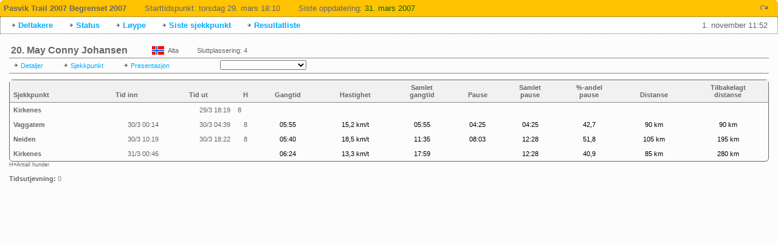

--- FILE ---
content_type: text/html;charset=utf-8
request_url: http://n70.autoweb.no/race/results/musher.jsp?rid=2&entr.id=51
body_size: 2477
content:
<!DOCTYPE HTML PUBLIC "-//W3C//DTD HTML 4.0 Transitional//EN">


<html>
<head>
<title>Løper info</title>
<meta HTTP-EQUIV="Content-Type" CONTENT="text/html; charset=UTF-8">
<link rel="stylesheet" type="text/css" href="res/rs.css">
<link rel="stylesheet" type="text/css" href="/res/css/jquery-ui-1.8.16.custom.css">
<script type="text/javascript" src="/res/js/jquery-1.6.3.min.js"></script>
<script type="text/javascript" src="/res/js/jquery-ui-1.8.16.min.js"></script>
<script type="text/javascript" src="/res/js/jquery-ui-i18n.min.js"></script>
</head>
<body>

<div id="rshead">
  <div style="float: right; margin-right: 10px"><img src="img/reload.gif" alt="Reload"
       onclick="location.reload();" title="Last på nytt" /></div>
  <div style="float: left; margin-right: 30px; white-space: nowrap">
    <span style="font-weight:bold;">Pasvik Trail 2007 Begrenset 2007</span>
  </div>
  <div style="float: left; margin-right: 30px; white-space: nowrap">
    <span class="label">Starttidspunkt:</span>
    <span class="start">torsdag 29. mars 18:10</span>
  </div>
  <div style="float: left; margin-right: 10px; white-space: nowrap">
    <span class="label">Siste oppdatering:</span>
    <span class="updated">31. mars 2007</span>
  </div>
  <div style="clear: both"></div>
</div>
<div id="rshead2">
  <div style="float: right; margin-right: 10px">
    1. november 11:52
  </div>
  <div id="rsmenu">
      <a href="entrants.jsp?rid=2&amp;lang=no">Deltakere</a>
    <a href="status.jsp?rid=2&amp;lang=no">Status</a>
    <a href="race.jsp?rid=2&amp;lang=no">Løype</a>
    <a href="updates.jsp?rid=2&amp;lang=no">Siste sjekkpunkt</a>
    <a href="results.jsp?rid=2&amp;lang=no">Resultatliste</a>
  </div>
</div>


<div style="padding:15px; clear:both">




<table cellpadding="3" cellspacing="0" border="0" width="100%" style="border-bottom: 1px solid #888; margin-bottom: 10px">
  <tr>
    <td style="border-bottom: 1px solid #888">

<table cellpadding=0 cellspacing=0 border=0>
  <tr>
    <td style="font-size: 12pt; font-weight:bold">
      20. May Conny Johansen
    </td>
    <td width=40 />
    <td><img src="/img/flag/NOR.gif" alt=""
             title="Norway"/></td>
    <td width=6 />
    <td>Alta</td>
    <td width=30 />

    <td>Sluttplassering: 4</td>

  </tr>
</table>

    </td>
  </tr>
  <tr>
    <td>

<div style="float:left; margin-right:80px">
<table cellpadding="3" cellspacing="0" border="0">
  <tr>
    <td><img src="img/arrow.gif" alt="" border="0">
      <a href="musher.jsp?rid=2&amp;entr.id=51&amp;ts=1761994374429"
         class="rsmenu">Detaljer</a>
    </td>
    <td width="20" />
    <td><img src="img/arrow.gif" alt="" border="0">
      <a href="musher.jsp?rid=2&amp;entr.id=51&amp;view=chpo&amp;ts=1761994374429"
         class="rsmenu">Sjekkpunkt</a>
    </td>
    <td width="20" />
    <td><img src="img/arrow.gif" alt="" border="0">
      <a href="musher.jsp?rid=2&amp;entr.id=51&amp;view=pres&amp;ts=1761994374429"
         class="rsmenu">Presentasjon</a>
    </td>
  </tr>
</table>
</div>


<form name="entrant" method="get" style="margin:0">
<input type="hidden" name="rid" value="2">
<select size="1" style="font-size: 8pt" name="entr.id" onChange="entrant.submit();">
  <option value=""> </option>
  <option value="17">Ann Shelley</option>
  <option value="52">Arnfinn Mentyjærvi</option>
  <option value="38">Bjørn Hugo Kristoffersen</option>
  <option value="43">Børge Johansen</option>
  <option value="36">Dag Torulf Olsen</option>
  <option value="25">Fabienne Bougard</option>
  <option value="55">Gisle Mjaatvedt</option>
  <option value="40">Inger Marie Lupton</option>
  <option value="62">Jami Hammick</option>
  <option value="20">Jan Vidar Dahle</option>
  <option value="23">Jan Øystein Dervo</option>
  <option value="56">Jon Simensen</option>
  <option value="46">Karl Petter Beldo</option>
  <option value="58">Kjetil Haukland</option>
  <option value="53">Krister Höök</option>
  <option value="48">Kriztian Kiss</option>
  <option value="37">Leif Wilhelmsen</option>
  <option value="49">Linn Rebni</option>
  <option value="61">Magne Storstein</option>
  <option value="44">Marianne Dahlen</option>
  <option value="66">Merete Mikkola</option>
  <option value="19">Dag Broch</option>
  <option value="30">Ole Christian Povenius</option>
  <option value="57">Ole Wingren</option>
  <option value="16">Per Bracher</option>
  <option value="42">Reidun Kolpus</option>
  <option value="50">Roger Dahl</option>
  <option value="22">Rolf Eerden</option>
  <option value="39">Roy Ugseth</option>
  <option value="65">Rune Nordhus</option>
  <option value="32">Stein Are Harder</option>
  <option value="31">Svein Henrik Solberg</option>
  <option value="60">Sven Berg</option>
  <option value="41">Terje Hilmarsen</option>
  <option value="21">Tommy Larsen</option>
  <option value="18">Trine Danielsen Beddari</option>

</select>
</form>

    </td>
  </tr>
</table>



<div style="margin-top: 3px; margin-bottom: 12px">
<!--<table cellpadding="6" cellspacing="0" border="0" style="border: 1px solid #888">
  <tr bgcolor="#eDeDeD" valign="bottom"> -->
<table style = "border: 1px solid #666; border-radius: 6px;" width = "100%" cellspacing = "0" cellpadding = "6" border = "0">
<tr valign = "bottom" bgcolor = "#f1f1f1">
    <th class="mrhdr2" align="left">Sjekkpunkt</th>
    <th class="mrhdr2">Tid inn</th>
    <th class="mrhdr2">Tid ut</th>
    <th class="mrhdr2">H</th>
    <th class="mrhdr2">Gangtid</th>
    <th class="mrhdr2">Hastighet</th>
    <th class="mrhdr2">Samlet<br>gangtid</th>
    <th class="mrhdr2">Pause</th>
    <th class="mrhdr2">Samlet<br>pause</th>
    <th class="mrhdr2">%-andel<br>pause</th>
    <th class="mrhdr2">Distanse</th>
    <th class="mrhdr2">Tilbakelagt<br>distanse</th>
  </tr>

  <tr>
    <td><strong>Kirkenes</strong></td>
    <td></td>
    <td align="right">29/3 18:19</td>
    <td>8</td>
  </tr>

  <tr>
    <td><strong>Vaggatem</strong></td>
    <td align="right">30/3 00:14</td>
    <td align="right">30/3 04:39</td>
    <td align="center">
8

    </td>
    <td align="center">
<span style="color:black">05:55</span>

    </td>
    <td align="center" style="color:black">
15,2 km/t

    </td>
    <td align="center" style="color:black">
05:55

    </td>
    <td align="center" style="color:black">
<span style="color:black">04:25</span>

    </td>
    <td align="center" style="color:black">
04:25

    </td>
    <td align="center" style="color:black">
42,7

    </td>
    <td align="center">
<span style="color:black">90 km</span>

    </td>
    <td align="center" style="color:black">
<span style="color:black">90 km</span>

    </td>
  </tr>

  <tr>
    <td><strong>Neiden</strong></td>
    <td align="right">30/3 10:19</td>
    <td align="right">30/3 18:22</td>
    <td align="center">
8

    </td>
    <td align="center">
<span style="color:black">05:40</span>

    </td>
    <td align="center" style="color:black">
18,5 km/t

    </td>
    <td align="center" style="color:black">
11:35

    </td>
    <td align="center" style="color:black">
<span style="color:black">08:03</span>

    </td>
    <td align="center" style="color:black">
12:28

    </td>
    <td align="center" style="color:black">
51,8

    </td>
    <td align="center">
<span style="color:black">105 km</span>

    </td>
    <td align="center" style="color:black">
<span style="color:black">195 km</span>

    </td>
  </tr>

  <tr>
    <td><strong>Kirkenes</strong></td>
    <td align="right">31/3 00:46</td>
    <td align="right"></td>
    <td align="center">

    </td>
    <td align="center">
<span style="color:black">06:24</span>

    </td>
    <td align="center" style="color:black">
13,3 km/t

    </td>
    <td align="center" style="color:black">
17:59

    </td>
    <td align="center" style="color:black">

    </td>
    <td align="center" style="color:black">
12:28

    </td>
    <td align="center" style="color:black">
40,9

    </td>
    <td align="center">
<span style="color:black">85 km</span>

    </td>
    <td align="center" style="color:black">
<span style="color:black">280 km</span>

    </td>
  </tr>

</table>
<div style="font-size:7pt">H=Antall hunder</div>
</div>

<p style="font-size:8pt">
  <strong>Tidsutjevning:</strong>
  <span style="color:#888">0</span>
</p>





</div>
</body>
</html>



--- FILE ---
content_type: text/css
request_url: http://n70.autoweb.no/race/results/res/rs.css
body_size: 5077
content:
html, body { margin: 0; padding: 0; }
body { background-color: #FCFCFC; color: #666; font-size: 9pt; font-family: ProximaNovaThin,Arial,Helvetica,sans-serif; }
 
p { font-size: 9pt; font-weight: normal; margin-top: 4px;}

h1 { font-size: 12pt; font-weight: bold; margin-top: 5px; margin-bottom: 10px; }
h2 { font-size: 12pt; font-weight: bold; margin-top: 5px; margin-bottom: 10px; }
h3 { font-size: 11pt; font-weight: bold; margin-top: 5px; margin-bottom: 8px; }
h4 { font-size: 10pt; font-weight: bold; margin-top: 4px; margin-bottom: 6px; }
h5 { font-size: 9pt;  font-weight: bold; margin-top: 4px; margin-bottom: 5px; }
h6 { font-size: 8pt;  font-weight: bold; margin-top: 4px; margin-bottom: 5px; }

a { text-decoration: none; color: #00aeff; }
a:hover { color: #0e8ec9; text-decoration: none; }
a img { border: none }

th { font-size: 9pt; font-weight: bold; }
td { font-size: 8pt; font-weight: normal; }
div { font-size: 10pt; font-family: ProximaNovaThin,Arial,Helvetica,sans-serif; margin: 0; padding: 0; }
ul { margin-left: 0; padding-left: 20px }
li { font-size: 8pt; margin-top: 0; margin-bottom:0 }

/* Spesial klasser */

#rshead { padding: 6px; background-color: #ffc301; color: #666; border-bottom: 1px dotted #666; border-top-left-radius: 6px; border-top-right-radius: 6px; }
#rshead2 { padding: 6px 6px 6px 15px; background-color: #fefefe; color: #666; border-bottom: 1px dotted #666; border-left: 1px dotted #666; border-right: 1px dotted #666; }
#rsmenu a { font-weight: bold; padding-left:14px; margin-right: 20px;
            background:url(../img/arrow.gif) no-repeat 1px 3px; white-space: nowrap }
/* .rsmenuS { font-weight: bold; color: #A00 } */

span.label { color: #666666; }
span.updated { color: #006600; }

td.mtcol { text-align: center; font-weight: bold; border-bottom: 2px solid gray; }
td.mtrow { text-align: left; font-size: 8pt; border-width: 0; }
td.mtbottom { border-top: 2px solid gray; border-bottom: 1px solid gray; }
td.mtleg { border-top: 2px solid gray; border-bottom: 1px solid gray;
           font-size: 6pt; color: black; }
td.mtchpo { border-top: 2px solid gray; border-bottom: 1px solid gray;
            font-size: 8pt; color: black; }
td.mtnotin { background: #EE0; color: black; text-align: center;
             font-size: 8pt; border-bottom: 1px solid #EED; width: 32px; }
td.mtstopped { background: #e50e00; color: #fff; text-align: center;
               font-weight: bold; font-size: 8pt; border-bottom: 1px solid #EED; }
td.mtdisq { background: #888; color: #222; text-align: center;
            font-weight:normal; font-size:9px; border-bottom: 1px solid #EED; }
td.mtin { background: #1bd428; color: white; text-align: center; font-size: 8pt;
          border-bottom: 1px solid #EED; width: 25px; }
td.mtout { background: #00aeff; color: white; text-align: center; font-size: 8pt;
           border-bottom: 1px solid #EED; width: 21px; }
td.mtfine { background: #1bd428; color: white; text-align: center; font-size: 8pt;
            border-bottom: 1px solid #EED; width: 40px; }
td.mtname { font-family:ProximaNovaThin,Arial,Helvetica,sans-serif; font-size: 7pt; }
td.mtdate { text-align: center; font-size: 8pt; }

.mtstart { background: #f1f1f1; color: #666; text-align: center; font-size: 7pt;
           margin: 0px; padding: 2px 5px 2px 5px; }
.mtsnr { font-family: ProximaNovaThin,Arial,Helvetica,sans-serif; font-size: 7pt; text-align: center;
         margin: 0px; padding: 0px 4px 0px 4px; border: 1px solid #999; }

td.racecls { font-size: 11pt }
td.smenu { font-size: 10pt }

.devref { color: #606090; font-size: 9px; text-align: center }

.leg { color: #004422; font-size: 8pt; font-weight: bold;
       background: URL(img/legbg.gif); background-repeat: no-repeat }
.checkpoint { font-size: 12pt; font-weight: bold }
.hdrchpo { text-decoration: underline }

.mrhdr { font-size: 8pt; }
.mrhdr2 { font-size: 8pt; border-bottom: 1px solid #888; }

a.mtpopup { position: relative; z-index: 24; }
a.mtpopup:hover { z-index: 25; text-decoration: none; background-color: #ff0 }
a.mtpopup span { display: none }
a.mtpopup:hover span { display: block; position: absolute; left: 20px;
    width: 280px; font-size: 10px; border: 1px solid #666;
    background-color: #f1f1f1; color: black; text-decoration: none; padding: 5px }

.mplabel { color: #00aeff; font-weight: bold; font-size: 10px }
.mpdata { color: #00aeff; font-size: 10px }
.mpdataEx { color: #804040; font-size: 10px }
.mpnote { color: #808080; font-size: 10px }
.mpentr { color: #666; font-weight: bold; text-decoration: underline; font-size: 11px }
.musherPresBox { border: 1px solid #f4f4f4; padding: 10px; width: 97%; min-height:500px;}

.eclsNB { font-size:8px; color:red; margin-left:5px }

/* New Buttons*/
.k2button {
cursor: pointer;
font-size: 12px;
font: ProximaNovaThin,Arial,Helvetica,sans-serif;
color: #fff;
border: 1px solid #0e8ec9;
background-color: #00aeff;
border-radius: 4px;
width: 120px;
padding: 4px 10px;
}
#mushleft{
display:inline-block;
float:left;
width:50%;
}
#mushright{
display:inline-block;
float:right;
width:50%;
}
